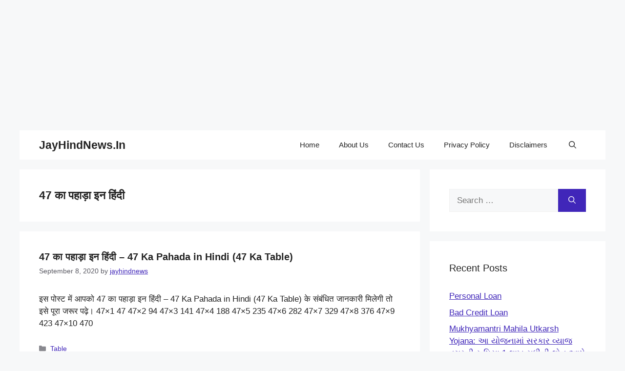

--- FILE ---
content_type: text/html; charset=utf-8
request_url: https://www.google.com/recaptcha/api2/aframe
body_size: 269
content:
<!DOCTYPE HTML><html><head><meta http-equiv="content-type" content="text/html; charset=UTF-8"></head><body><script nonce="xZwuOWoDFqUxP95fnGLOqw">/** Anti-fraud and anti-abuse applications only. See google.com/recaptcha */ try{var clients={'sodar':'https://pagead2.googlesyndication.com/pagead/sodar?'};window.addEventListener("message",function(a){try{if(a.source===window.parent){var b=JSON.parse(a.data);var c=clients[b['id']];if(c){var d=document.createElement('img');d.src=c+b['params']+'&rc='+(localStorage.getItem("rc::a")?sessionStorage.getItem("rc::b"):"");window.document.body.appendChild(d);sessionStorage.setItem("rc::e",parseInt(sessionStorage.getItem("rc::e")||0)+1);localStorage.setItem("rc::h",'1769383381421');}}}catch(b){}});window.parent.postMessage("_grecaptcha_ready", "*");}catch(b){}</script></body></html>